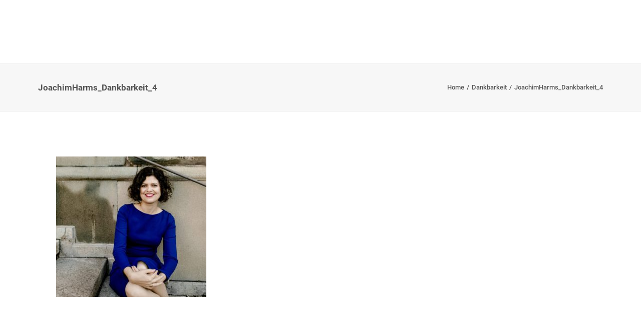

--- FILE ---
content_type: text/css
request_url: https://joachim-poet-harms.de/wp-content/themes/uncode-child/style.css?ver=1789697626
body_size: 35905
content:
/*
Theme Name: Uncode Child
Description: Child theme for Uncode theme
Author: Undsgn™
Author URI: http://www.undsgn.com
Template: uncode
Version: 1.0.0
Text Domain: uncode
*/

@font-face {
  font-family: "Adobe Garamond Pro Italic";
  src: url("/wp-content/themes/uncode/library/fonts/agaramondpro-italic.woff2")
      format("woff2"),
    url("/wp-content/themes/uncode/library/fonts/agaramondpro-italic.woff")
      format("woff"),
    url("/wp-content/themes/uncode/library/fonts/agaramondpro-italic.ttf")
      format("truetype");
  font-weight: normal !important;
}

/*
Header
 */

@media (min-width: 960px) {
  .menu-smart > li > a {
    padding: 0px 12px 0px 12px;
  }
}

#page-header .owl-carousel {
  height: 100% !important;
}

/*
MENU
 */

.page-id-397 .lines,
.page-id-397 .lines:after,
.page-id-397 .lines:before {
  background: black !important;
}

@media (min-width: 960px) and (max-width: 1600px) {
  .row-menu {
    max-width: none !important;
  }

  .menu-wrapper div[class*="col-lg-"] {
    display: block;
  }

  .menu-wrapper.menu-sticky .main-menu-container,
  .menu-wrapper.menu-hide-only .main-menu-container {
    overflow: hidden;
  }

  .menu-wrapper div[class*="col-lg-"] {
    display: block;
  }

  .main-menu-container {
    height: 0;
    overflow: hidden;
    width: 100%;
  }

  body.menu-mobile-centered .main-menu-container .menu-horizontal,
  body.menu-mobile-centered .vmenu-container .vmenu-row-wrapper,
  body.menu-mobile-centered .overlay-menu .navbar-main {
    display: table !important;
    min-height: 100%;
    text-align: center;
    width: 100%;
  }

  .menu-horizontal {
    overflow: hidden;
  }

  body.menu-mobile-centered
    .main-menu-container
    .menu-horizontal
    .menu-horizontal-inner,
  body.menu-mobile-centered
    .vmenu-container
    .vmenu-row-wrapper
    .vmenu-wrap-cell,
  body.menu-mobile-centered .overlay-menu .navbar-main .menu-sidebar-inner {
    display: table-cell;
    margin: auto;
    padding: 27px 0px 27px 0px;
    vertical-align: middle;
    width: 100%;
  }

  ul.menu-smart {
    width: 100% !important;
  }

  body.menu-mobile-centered
    .main-menu-container
    .menu-horizontal
    .menu-horizontal-inner
    ul.menu-smart:not(.menu-smart-social),
  body.menu-mobile-centered
    .vmenu-container
    .vmenu-row-wrapper
    .vmenu-wrap-cell
    ul.menu-smart:not(.menu-smart-social),
  body.menu-mobile-centered
    .overlay-menu
    .navbar-main
    .menu-sidebar-inner
    ul.menu-smart:not(.menu-smart-social) {
    padding: 0 !important;
  }

  .mobile-menu-button {
    display: block !important;
  }

  .menu-container .logo-container {
    position: relative;
    padding: 27px 36px 27px 36px !important;
  }

  .menu-wrapper .row-menu .row-menu-inner {
    padding: 0px !important;
  }

  body[class*="hmenu"] ul.menu-smart > li,
  ul.menu-smart.menu-horizontal > li {
    display: block;
  }

  .submenu-light .menu-smart,
  .submenu-light .menu-sidebar-inner,
  .submenu-light .main-menu-container {
    background: white;
  }

  #masthead .logo-container {
    padding-left: 36px !important;
  }

  .open-overlay-menu .logo-container {
    background: white;
  }

  #menu-main .menu-item a {
    color: black !important;
    font-size: 34px !important;
    font-weight: 300 !important;
    text-align: center !important;
    padding: 13px 36px !important;
  }

  .open-overlay-menu #masthead .logo-light {
    display: none !important;
  }

  .open-overlay-menu #masthead .logo-dark {
    display: block !important;
  }

  .home .lines,
  .home .lines:after,
  .home .lines:before {
    background: white !important;
  }

  .page-id-107 .lines,
  .page-id-107 .lines:after,
  .page-id-107 .lines:before {
    background: white !important;
  }

  .page-id-244 .lines,
  .page-id-244 .lines:after,
  .page-id-244 .lines:before {
    background: white !important;
  }

  .page-id-111 .lines,
  .page-id-111 .lines:after,
  .page-id-111 .lines:before {
    background: white !important;
  }

  .page-id-619 .lines,
  .page-id-619 .lines:after,
  .page-id-619 .lines:before {
    background: white !important;
  }

  .page-id-397 .lines,
  .page-id-397 .lines:after,
  .page-id-397 .lines:before {
    background: black !important;
  }

  .page-id-391 .lines,
  .page-id-391 .lines:after,
  .page-id-391 .lines:before {
    background: black !important;
  }
}

@media (min-width: 960px) {
  .home .lines,
  .home .lines:after,
  .home .lines:before {
    background: white !important;
  }

  .page-id-107 .lines,
  .page-id-107 .lines:after,
  .page-id-107 .lines:before {
    background: white !important;
  }

  .page-id-111 .lines,
  .page-id-111 .lines:after,
  .page-id-111 .lines:before {
    background: white !important;
  }

  .page-id-619 .lines,
  .page-id-619 .lines:after,
  .page-id-619 .lines:before {
    background: white !important;
  }

  .page-id-391 .lines,
  .page-id-391 .lines:after,
  .page-id-391 .lines:before {
    background: black !important;
  }
}

/* Center Burger Menu */

.mmb-container {
  position: absolute;
}

.lines,
.lines:after,
.lines:before {
  background: white !important;
}

.close .lines:after,
.close .lines:before {
  background: #3853b3 !important;
}

.is_stuck .lines:after,
.is_stuck .lines:before,
.is_stuck .lines {
  background: black !important;
}

@media (max-width: 959px) {
  .nav li a {
    text-transform: uppercase !important;
  }
}

body:not(.menu-force-opacity)[class*="hmenu-"]
  .menu-primary.is_stuck
  .menu-container {
  -webkit-box-shadow: none !important;
  -moz-box-shadow: none !important;
  box-shadow: none !important;
}

/*
Background Header
 */

.background_slide .background-inner {
  opacity: 1;
}

.slide_01 .owl-stage,
.slide_01 .background_slide {
  height: 800px !important;
}

@media (max-width: 959px) {
  .slide_01 .owl-stage,
  .slide_01 .background_slide {
    height: 500px !important;
  }
}

@media (max-width: 570px) {
  .slide_01 .owl-stage,
  .slide_01 .background_slide {
    height: 300px !important;
  }
}

/* Background Position (Home)*/

.home .background_slide .background-inner {
  background-position: 65% center !important;
}

/* Background Position (Coaching)*/

.page-id-244 .background_slide .background-inner {
  background-position: 60% center !important;
}

/* Background Position (Poesie)*/

.page-id-107 .background_slide .background-inner {
  background-position: 40% center !important;
}

/* Background Position (Medezin)*/

.page-id-109 .background_slide .background-inner {
  background-position: 50% center !important;
}

/*
LOGO
*/

/* Über Mich */

@media (min-width: 960px) {
  .page-id-113 #main-logo .logo-light {
    display: block !important;
  }

  .page-id-113 #main-logo .logo-dark {
    display: none !important;
  }
}

/* HOME */

.page-id-8 .logo-light {
  display: none !important;
}

.page-id-8 .logo-dark {
  display: block !important;
}

/* IS STUCK */

.is_stuck .logo-light {
  display: none !important;
}

.is_stuck .logo-dark {
  display: block !important;
}

/* Single Portfoio */

.single-portfolio .logo-light {
  display: none !important;
}

.single-portfolio .logo-dark {
  display: block !important;
}

.single-portfolio #masthead .menu-item a {
  color: black !important;
}

/* Aktuell */

.page-id-115 .logo-light {
  display: none !important;
}

.page-id-115 .logo-dark {
  display: block !important;
}

/* Impressum */

.page-id-391 .logo-light {
  display: none !important;
}

.page-id-391 .logo-dark {
  display: block !important;
}

/* Datenschutz */

.page-id-397 .logo-light {
  display: none !important;
}

.page-id-397 .logo-dark {
  display: block !important;
}

/* Kontakt */

.page-id-386 .logo-light {
  display: none !important;
}

.page-id-386 .logo-dark {
  display: block !important;
}

/* < 959px */

@media (max-width: 959px) {
  .logo-light {
    display: none !important;
  }

  #main-logo .logo-dark {
    display: block !important;
  }

  .lines,
  .lines:after,
  .lines:before {
    background: black !important;
  }

  .menu-container .logo-container {
    padding: 27px 16px 27px 30px !important;
  }
}

/* < 549px */

@media (max-width: 569px) {
  .menu-container .logo-container {
    padding: 12px 30px !important;
  }
}

a[href="tel"] {
  color: white !important;
  /* Inherit text color of parent element. */
  text-decoration: none;
  /* Remove underline. */
}

/*
Typo
 */

/* Menu */

#menu-main-1 .menu-item a {
  font-size: 38px !important;
  font-weight: 300 !important;
  letter-spacing: normal !important;
  padding: 13px 10px !important;
  text-align: center !important;
}

@media (max-width: 959px) {
  #menu-main-1 .menu-item a {
    font-size: 22px !important;
  }
}

.vmenu-left .menu-container .row-inner .open-items {
  text-align: center !important;
  padding: 8px 0;
  text-transform: none !important;
}

.vmenu-left .menu-container .row-inner * {
  text-transform: none;
}

.overlay.style-light-bg {
  background: white !important;
}

.is_stuck .menu-item a {
  color: #383534 !important;
}

.is_stuck .menu-item a:hover,
.is_stuck .current-menu-item a {
  color: #90daff !important;
}

#menu-main .menu-item a {
  color: #1f3888 !important;
}

#menu-main .current-menu-item a {
  color: #d3c5a5 !important;
}

#menu-main .menu-item a:hover {
  color: #d3c5a5 !important;
}

.footer-text a {
  color: #343235 !important;
}

.footer-text a:hover {
  color: #d3c5a5 !important;
}

body:not(.menu-force-opacity)
  .style-light-override:not(.is_stuck):not(.is_mobile_open).menu-transparent
  .menu-horizontal-inner
  > .nav
  > .menu-smart
  > li.active
  > a,
body:not(.menu-force-opacity)
  .style-light-override:not(.is_stuck):not(.is_mobile_open).menu-transparent
  .menu-horizontal-inner
  > .nav
  > .menu-smart
  > li
  a.active,
body:not(.menu-force-opacity)
  .style-light-override:not(.is_stuck):not(.is_mobile_open).menu-transparent
  .menu-horizontal-inner
  > .nav
  > .menu-smart
  > li.current-menu-parent
  > a,
body:not(.menu-force-opacity)
  .style-light-override:not(.is_stuck):not(.is_mobile_open).menu-transparent
  .menu-horizontal-inner
  > .nav
  > .menu-smart
  > li.current-menu-ancestor
  > a,
body:not(.menu-force-opacity)
  .style-light-override:not(.is_stuck):not(.is_mobile_open).menu-transparent
  .menu-horizontal-inner
  > .nav
  > .menu-smart
  > li.current-menu-item:not(.menu-item-type-custom)
  > a {
  color: #90daff !important;
}

body:not(.menu-force-opacity)
  .style-dark-override:not(.is_stuck):not(.is_mobile_open).menu-transparent
  .menu-horizontal-inner
  > .nav
  > .menu-smart
  > li.active
  > a,
body:not(.menu-force-opacity)
  .style-dark-override:not(.is_stuck):not(.is_mobile_open).menu-transparent
  .menu-horizontal-inner
  > .nav
  > .menu-smart
  > li
  a.active,
body:not(.menu-force-opacity)
  .style-dark-override:not(.is_stuck):not(.is_mobile_open).menu-transparent
  .menu-horizontal-inner
  > .nav
  > .menu-smart
  > li.current-menu-parent
  > a,
body:not(.menu-force-opacity)
  .style-dark-override:not(.is_stuck):not(.is_mobile_open).menu-transparent
  .menu-horizontal-inner
  > .nav
  > .menu-smart
  > li.current-menu-ancestor
  > a,
body:not(.menu-force-opacity)
  .style-dark-override:not(.is_stuck):not(.is_mobile_open).menu-transparent
  .menu-horizontal-inner
  > .nav
  > .menu-smart
  > li.current-menu-item:not(.menu-item-type-custom)
  > a {
  color: #90daff !important;
}

.btn_centered .btn-container {
  text-align: center;
  padding-top: 36px;
}

@media (max-width: 959px) {
  #menu-main-1 .menu-item a {
    font-size: 22px !important;
    font-weight: 300 !important;
    text-align: center !important;
    padding: 10px 36px !important;
  }

  .menu-item a i {
    display: none !important;
  }
}

@media (max-width: 569px) {
  #menu-main .menu-item a {
    font-size: 22px !important;
  }
}

.background_slide .uncont {
  padding-top: 0 !important;
}

.page-id-397 #masthead .menu-item a {
  color: black !important;
}

.page-id-386 #masthead .menu-item a {
  color: black !important;
}

.page-id-391 #masthead .menu-item a {
  color: black !important;
}

.page-id-115 #masthead .menu-item a {
  color: black !important;
}

#masthead .menu-primary-inner a:hover {
  color: #90daff !important;
}

/* Header Background Image Headline */

.header_headline h2 {
  font-size: 34px !important;
  color: #ded4be;
}

#post-107 .quote_color h2 {
  color: #1f3888 !important;
}

@media (max-width: 959px) {
  .header_headline h2 {
    font-size: 26px !important;
  }

  #post-107 .first-item .row {
    padding: 50px 0 !important;
  }
}

@media (max-width: 569px) {
  .header_headline h2 {
    font-size: 20px !important;
    padding: 0 36px !important;
  }
}

@media (max-width: 959px) {
  .page-id-111 .header_headline,
  .page-id-113 .header_headline,
  .page-id-244 .header_headline,
  .page-id-619 .header_headline {
    display: none !important;
  }
}

/* Standart Text */

.standart_text a {
  text-decoration: none !important;
  color: #3853b3 !important;
}

.standart_text a:hover {
  color: #d3c5a5 !important;
}

.col_text_half h6 {
  margin-top: 0 !important;
}

.col_text_half h2 {
  padding-bottom: 36px !important;
  margin-top: 36px !important;
}

.standart_text h2 {
  max-width: 515px !important;
  font-size: 44px;
  font-family: "Adobe Garamond Pro Italic", sans-serif !important;
  color: #383534 !important;
  font-weight: normal !important;
  margin-top: 0;
  padding-bottom: 42px;
}

.left-align {
  text-align: center;
}

.standart_text h6 {
  margin: 0 auto;
  font-size: 42px;
  font-family: "Adobe Garamond Pro Italic", sans-serif !important;
  font-weight: normal !important;
  padding: 0 40px;
}

@media (max-width: 980px) {
  .standart_text h6 {
    font-size: 38px;
  }
}

@media (max-width: 767px) {
  .standart_text h6 {
    font-size: 30px;
  }
}

@media (max-width: 500px) {
  .standart_text h6 {
    font-size: 25px;
  }

  .standart_text h6 br {
    display: none;
  }
}

.centered h6 {
  display: inline-block;
  text-align: left;
}

.row_teaser h2 {
  font-size: 36px !important;
  padding-bottom: 0px !important;
  line-height: 1;
}

@media (max-width: 959px) {
  .standart_text h2 br {
    display: none !important;
  }
}

.headline_width h2 {
  max-width: 1010px !important;
}

@media (min-width: 960px) {
  .paragraph_width p {
    max-width: 240px !important;
    margin: 18px auto 0 auto;
  }

  .paragraph_width p:first-of-type {
    margin: 0px auto 0 auto;
  }

  .destkop_center h2 {
    text-align: center !important;
  }
}

@media (max-width: 959px) {
  .destkop_center {
    margin: 0 !important;
  }
}

@media (max-width: 1650px) {
  .headline_width h2 {
    max-width: 905px !important;
  }
}

.standart_text h5,
.standart_text h3 {
  font-size: 18px;
  font-family: "Roboto Light", sans-serif;
  color: #383534 !important;
  font-weight: normal !important;
}

@media (max-width: 959px) {
  .col_text_half h6 {
    margin-bottom: 20px !important;
    font-size: 17px !important;
  }

  .col_text_half h2 {
    margin-top: 0 !important;
  }

  .first-item h6 {
    padding-top: 36px !important;
  }
}

/* PRE */

.spacer_bottom {
  margin-bottom: 144px;
  transition: margin 0.2s;
}

@media (max-width: 1545px) {
  .home .spacer_bottom {
    margin-bottom: 0 !important;
  }
}

@media (max-width: 980px) {
  .spacer_bottom {
    margin-bottom: 72px;
  }
}

.standart_text pre {
  display: block;
  margin: 18px 0px 36px 0px !important;
  padding: 0 !important;
  border: 0px solid !important;
  background: transparent !important;
}

.page-id-244 .post-content > p {
  display: none !important;
}

/* Justyfied */

.standart_text h3 {
  line-height: 1.4 !important;
  max-width: 515px !important;
}

.standart_text p,
.standart_text li {
  font-size: 16px;
  font-family: "Roboto Light", sans-serif;
  color: #383534 !important;
  font-weight: normal !important;
  line-height: 1.5;
}

.btn_centered .headline_width p {
  max-width: 50%;
  margin: 10px auto 0 auto;
  text-align: center;
}

@media (max-width: 569px) {
  .btn_centered .headline_width p {
    max-width: 80%;
  }
}

.btn_centered a {
  color: white !important;
}

#cookie-notice {
  background-color: #12151cc7 !important;
}

#cookie-notice .cookie-notice-container {
  text-align: center;
  padding: 23px 36px;
  display: flex !important;
  justify-content: center;
  align-items: center;
  flex-flow: row wrap;
  gap: 10px;
}

.cookies-set #cookie-notice {
  display: none !important;
}

#cn-accept-cookie {
  float: right;
  order: 2;
}

@media (max-width: 767px) {
}

#cn-accept-cookie.button {
  color: #fff;
  border: 1px solid #fff;
  padding: 4px 10px;
}

#cn-notice-buttons {
  display: flex !important;
  align-items: center;
}

.cn-text-container {
  margin: 0 !important;
}

#cn-more-info {
  background: transparent;
  color: white;
  border: 0;
  box-shadow: none;
  text-decoration: underline;
}

.cn-button.bootstrap {
  background: #fff;
  color: black;
  border-radius: 0;
}

.cn-button.bootstrap:hover {
  background: #1a1d21;
}

.btn_centered .headline_width h2 {
  text-align: center;
}

.abo_row .headline_width {
  text-align: center;
}

.abo_row .standart_text h2 {
  padding-bottom: 0px;
}

.abo_row .uncont .uncode_text_column:last-of-type {
  text-align: left;
  max-width: 390px !important;
  margin: 0 auto;
}

.headline_width,
.max-width-800 .row {
  max-width: 600px !important;
  margin: 0 auto;
  text-align: left;
}

.quote_width .headline_width {
  max-width: 350px !important;
}

.page-id-113 .standart_text p {
  max-width: 600px !important;
}

@media (max-width: 1366px) {
  .standart_text h2 {
    font-size: 40px;
  }

  .standart_text p {
    font-size: 15px !important;
  }
}

@media (max-width: 959px) {
  .standart_text h2 {
    padding-bottom: 24px;
  }

  .col_text_half h2 {
    padding-bottom: 24px !important;
  }

  .standart_text h2 {
    font-size: 36px !important;
  }
}

@media (max-width: 569px) {
  .standart_text h2 {
    font-size: 28px !important;
    padding-bottom: 10px;
  }

  .col_text_half h2 {
    padding-bottom: 10px !important;
  }

  .standart_text p {
    font-size: 15px !important;
    font-weight: 300 !important;
  }
}

/* Custom Button */

.btn-container .custom_btn {
  background-color: #393534 !important;
  border-color: #393534 !important;
  color: #6dbcdb !important;
  font-weight: 300 !important;
  font-family: "Roboto Light", sans-serif !important;
  border-radius: 0px !important;
  word-break: keep-all;
  -moz-hyphens: none;
  -ms-hyphens: none;
  -webkit-hyphens: none;
  hyphens: none;
  padding: 18px 50px 18px 50px !important;
}

.style-light .btn-default.btn-flat:hover {
  background-color: #393534 !important;
  border-color: #393534 !important;
  color: #6dbcdb !important;
}

/* Custom Button #2 */

/* shop var2 button left align */
.page-id-969 .kontakt-btn,
.page-id-1887 .kontakt-btn {
  margin: 0 auto 0 0;
}

.kontakt-btn {
  text-align: center;
  max-width: 320px;
  margin: 0 auto;
}

.kontakt-btn a {
  font-size: 15px;
  text-transform: uppercase;
  padding: 20.5px 92px;
  background: transparent;
  border: 1px;
  border-color: #343235;
  border-style: solid;
  display: block;
  width: 100%;
  margin: 0 auto;
  transition: all 0.1s ease-in-out;
}

.white_btn a {
  border-color: #fff !important;
  color: #fff !important;
}

#post-360 .white_btn a:hover {
  border-color: #ded4be !important;
  color: black !important;
  background: #ded4be !important;
}

.type-b a {
  padding: 20.5px 41px !important;
}

.kontakt-btn a:hover {
  background: #1f3888;
  color: #fff !important;
}

.center_headline h6 {
  text-align: center !important;
}

.email_btn a {
  padding: 20.5px 20px !important;
  background: #ded4be !important;
  color: black !important;
}

.email_btn a:hover {
  color: #1f3888 !important;
}

@media (min-width: 960px) {
  .page-id-113 .kontakt-btn a {
    margin: 0 0 0 auto !important;
  }
}

/* Berater (h6) #6dbcdb*/

.berater h6 {
  color: #6dbcdb !important;
  font-size: 16px !important;
  font-weight: 300;
  font-style: italic;
  margin-bottom: 36px;
}

/* Coaching (h6) #DBC9B1 */

.coaching h6 {
  color: #d2c3af !important;
  font-size: 16px !important;
  font-weight: 300;
  font-style: italic;
  margin-bottom: 18px;
}

/* Poesie (h6) #E13C2D */

body .poesie h6 {
  color: #e13c2d !important;
  font-size: 16px !important;
  font-weight: 300;
  font-style: italic;
  margin-bottom: 18px;
  padding: 0;
  font-family: inherit !important;
}

.page-id-969 .poesie h6,
.page-id-1887 .poesie h6 {
  color: #1f3888 !important;
  font-weight: 500 !important;
}

.page-id-969 .poesie h2,
.page-id-1887 .poesie h2 {
  font-size: 33px;
}

.kochkunst h6 {
  color: #46b6b2 !important;
  font-size: 16px !important;
  font-weight: 300;
  font-style: italic;
  margin-bottom: 18px;
}

@media (max-width: 1366px) {
  .poesie h6,
  .berater h6,
  .coaching h6,
  .kochkunst h6 {
    font-size: 17px !important;
  }
}

/* Kästchen */

.page-id-360 .header-wrapper .wpb_raw_code {
  display: none !important;
}

.kasten-wrapper {
  position: absolute;
  top: 0;
  width: 100%;
}

.kasten-wrapper {
  padding-right: 144px;
}

.kasten {
  max-width: 150px;
  color: white;
  text-align: right;
  height: 150px;
  display: table;
  width: 100%;
  border: 10px solid;
}

@media (max-width: 959px) {
  .kasten-wrapper {
    top: -36px;
  }

  .page-id-244 .kasten-wrapper,
  .page-id-109 .kasten-wrapper,
  .page-id-111 .kasten-wrapper,
  .page-id-619 .kasten-wrapper {
    padding-right: 72px;
  }

  .page-id-107 .kasten-wrapper {
    padding-left: 72px;
  }

  .page-id-107 .kasten {
    float: left;
  }
}

@media (max-width: 569px) {
  .kasten {
    max-width: 100px;
    color: white;
    text-align: right;
    height: 100px;
    display: table;
    width: 100%;
    border: 5px solid;
  }

  .kasten p {
    vertical-align: bottom;
    display: table-cell;
    padding: 12px;
    font-size: 16px !important;
    line-height: 1.3;
    text-transform: uppercase;

    font-weight: 500;
  }

  /* Kasten Coaching & Berater */

  .page-id-244 .kasten-wrapper,
  .page-id-109 .kasten-wrapper,
  .page-id-111 .kasten-wrapper,
  .page-id-619 .kasten-wrapper {
    top: -5px !important;
    padding-right: 32px;
  }

  /* Kasten Poesie */

  .page-id-107 .kasten {
    float: left;
  }

  .page-id-107 .kasten-wrapper {
    top: -3px !important;
    padding-left: 36px !important;
  }
}

.kasten-coaching {
  border-color: #d0c4ad !important;
  float: right;
}

.kasten-poesie {
  border-color: #e94f44 !important;
  float: right;
}

.kasten-berater {
  border-color: #9fd3f3 !important;
  float: right;
}

.kasten-kochkunst {
  border-color: #35b6b4 !important;
  float: right;
}

.kasten p {
  vertical-align: bottom;
  display: table-cell;
  padding: 12px;
  font-size: 21px;
  line-height: 1.3;
  text-transform: uppercase;
  color: #93d5f6;
  font-weight: 500;
}

/*
ROWS
 */

/* Gallery Row (1284px) */
body .gallery_row {
  max-width: 1356px !important;
}

.row-reduced {
  max-width: 1528px !important;
  margin: 0 auto;
  padding-left: 36px;
  padding-right: 36px;
}

.single-portfolio .row-reduced {
  max-width: unset !important;
  margin: 0;
  padding-left: 36px;
  padding-right: 36px;
}

@media (min-width: 1280px) and (max-width: 1650px) {
  .row-reduced {
    padding-left: 72px;
    padding-right: 72px;
  }
}

@media (min-width: 570px) and (max-width: 959px) {
  .row-reduced {
    padding-left: 10%;
    padding-right: 10%;
  }
}

@media (max-width: 569px) {
  .row-reduced {
    padding-left: 40px;
    padding-right: 40px;
  }
}

@media (max-width: 959px) {
  .row-reduced .triple-bottom-padding {
    padding-bottom: 72px !important;
  }

  .row-reduced .double-top-padding {
    padding-top: 72px !important;
  }

  .first-item .single-internal-gutter {
    padding-top: 0 !important;
  }

  .last-row .double-top-padding {
    padding-top: 72px !important;
  }
}

/* Right floated Text */
@media screen and (min-width: 960px) {
  .float_right .uncode_text_column {
    float: right;
  }
}

.scale_image_footer .single-wrapper {
  max-width: 110px !important;
}

.post-after h2 span,
.post-after p span {
  color: #ded4be !important;
}

@media (max-width: 560px) {
  .scale_image .single-wrapper {
    max-width: 100% !important;
  }
}

/* Anfrage Arrow */

.anfrage-arrow {
  max-width: 320px;
  margin: 0 auto;
}

.anfrage-arrow p {
  margin: 0 !important;
}

/* Kontakt Arrow */

.page-id-386 .anfrage-arrow {
  margin: 0 auto 0 0;
}

@media (max-width: 959px) {
  .double-text .double-block-padding {
    padding: 32px 0 !important;
  }
}

/* Image Column */

@media screen and (max-width: 959px) {
  .image_right {
    display: none;
  }

  .col_text_half .triple-block-padding {
    padding: 0 !important;
  }

  .right_text .triple-block-padding {
    padding: 0 !important;
  }

  .double-text {
    padding-bottom: 36px !important;
  }
}

@media screen and (min-width: 960px) {
  .image_mobile {
    display: none !important;
  }

  .left_text .triple-block-padding {
    padding: 10px 10% 0 0 !important;
  }

  .right_text .triple-block-padding {
    padding: 10px 0 0 10% !important;
  }

  .col_text_half .standart_text {
    margin-top: 0 !important;
  }
}

.post_3_col {
  display: none;
}

.post_2_col {
  display: block;
}

@media (min-width: 1305px) {
  .post_3_col {
    display: block;
  }

  .post_2_col {
    display: none;
  }
}

/*
Portfolio
 */

/* Navigation */

#index-171558 .owl-nav-container,
#index-171559 .owl-nav-container {
  background-color: #0000004f !important;
}

/* Portfolio Preview */

#index-171559 .owl-height,
#index-171558 .owl-height {
  height: auto !important;
}

/* category meta */

#index-171559 .t-entry-category a,
#index-171558 .t-entry-category a,
.t-entry-cf-detail-180179 {
  font-size: 18px !important;
  padding: 9px 42px;
  background: #77c7ef;
  color: white !important;
  font-weight: 300 !important;
}

#index-171559 .t-entry-meta,
#index-171558 .t-entry-meta,
.t-entry-cf-detail-180179 {
  position: absolute;
  bottom: 0;
  left: 0;
  line-height: 2.2;
}

.t-entry-cf-detail-180179 {
  width: inherit !important;
  padding: 0 42px !important;
}

/* Auszug */

#index-171559 .t-entry-excerpt,
#index-171558 .t-entry-excerpt {
  padding-bottom: 100px;
}

#index-171559 .t-entry-text,
#index-171558 .t-entry-text {
  background: white;
  padding: 0 42px;
  height: 350px;
}

@media (max-width: 429px) {
  #index-171559 .t-entry-text,
  #index-171558 .t-entry-text {
    padding: 0 18px !important;
  }
}

#index-171559 .t-entry-excerpt p,
#index-171558 .t-entry-excerpt p {
  color: #383534 !important;
  font-family: "Roboto", sans-serif !important;
  font-size: 16px !important;
  line-height: 1.5;
  font-weight: 300 !important;
}

@media (max-width: 959px) {
  #index-171559 .t-entry-excerpt p,
  #index-171558 .t-entry-excerpt p {
    font-size: 15px !important;
  }
}

/* Title */

#index-171559 .t-entry-title a,
#index-171558 .t-entry-title a {
  font-size: 26px !important;
  color: #77c7ef !important;
  font-weight: 300 !important;
  font-family: "Adobe Garamond Pro Italic", sans-serif !important;
}

#index-171559 .t-entry-title,
#index-171558 .t-entry-title {
  height: 95px !important;
  overflow: hidden !important;
}

/* Portfolio Detail */

.portfolio_text p {
  max-width: 750px !important;
}

.portfolio_text h2 {
  padding-bottom: 0 !important;
  max-width: 800px !important;
}

.meta_termin {
  position: absolute !important;
  display: block;
  margin: 0 !important;
  top: 0px;
  z-index: 100;
  bottom: auto !important;
}

@media (max-width: 569px) {
  .single-portfolio .t-entry-cf-detail-180179 {
    font-size: 14px !important;
    padding: 0 24px !important;
  }
}

/*
Footer
 */

/* disable standart Fotter */

.footer-last {
  display: none;
}

.footer-text {
  color: #383534 !important;
}

.site-footer {
  background: white;
}

@media (min-width: 960px) {
  .footer-desktop {
    display: block !important;
  }

  .footer-mobile {
    display: none !important;
  }
}

@media (max-width: 959px) {
  .footer-destkop {
    display: none !important;
  }

  .footer-mobile {
    display: block !important;
  }

  .footer-text p {
    line-height: 2 !important;
  }
}

.footer_social {
  display: -webkit-box;
  display: -moz-box;
  display: -ms-flexbox;
  display: -webkit-flex;
  display: flex;
  flex-direction: row;
  justify-content: center;
  padding-top: 30px;
}

@media (max-width: 959px) {
  .footer_social {
    padding-top: 15px;
  }
}

@media (max-width: 569px) {
  .footer_social {
    padding-top: 10px;
  }
}

.footer_social .footer_social_col {
  margin-right: 20px;
}

.footer_social .footer_social_col:last-of-type {
  margin-right: 0;
}

/* 404 */

.page-body.standard-404 .search-container-inner {
  display: none !important;
}

.error404 .logo-light {
  display: none !important;
}

.error404 .logo-dark {
  display: block !important;
}

.error404 #masthead .menu-primary-inner a {
  color: black !important;
}

#bigtext-id0 .bigtext-line0 {
  font-size: 100px !important;
}

.error404 p {
  font-size: 28px !important;
}

/*
*** FORM
*/

.abo_row {
  padding: 0 40px;
}

.home .abo_row {
  margin-bottom: 144px;
}

@media (max-width: 1499px) {
  .home .abo_row {
    margin-bottom: 72px;
  }
}

.abo_row .wpcf7 {
  text-align: center !important;
}

.wpcf7-list-item-label {
  color: white !important;
}

.abo_row input[type="email"] {
  margin: 32px auto;
}

.getresponse_form {
  max-width: 550px;
  width: 100%;
  margin: 0 auto;
  text-align: center;
}

.getresponse_form input[type="text"],
.getresponse_form input[type="submit"] {
  width: 100%;
  border-radius: 0;
}

.getresponse_form input[type="checkbox"] {
  border-radius: 0;
}

.getresponse_form label {
  color: white;
  font-size: 14px;
}

.getresponse_form label a {
  color: white;
  text-decoration: underline;
  font-size: 14px;
}

.getresponse_form input[type="text"] {
  padding: 14.5px 25px;
  font-size: 16px;
}

.getresponse_form input[type="text"]:focus {
  outline: white !important;
  border-color: white !important;
}

.getresponse_form input[type="submit"] {
  font-size: 18px;
  background: #ddd4be;
  border: #ddd4be;
  margin-bottom: 20px;
}

@media (max-width: 959px) {
  .getresponse_form input[type="text"] {
    margin-bottom: 10px;
  }
}

/***
***  POST BLOG
***/

.t-entry-meta {
  display: none;
}

/* header image */

.single-post .background-element {
  height: 800px !important;
}

@media (max-width: 959px) {
  .single-post .background-element {
    height: 500px !important;
  }
}

@media (max-width: 570px) {
  .single-post .background-element {
    height: 300px !important;
  }
}

/* remove script padding */

.isotope-wrapper.triple-gutter .isotope-layout,
.owl-carousel-container.triple-gutter,
.index-system.triple-gutter {
  margin-right: auto !important;
}

.triple-gutter .tmb {
  padding-right: 0 !important;
}

/* vertical gutter override */

.post_blog .triple-gutter:not(.owl-carousel-container) .tmb .t-inside {
  margin-top: 144px !important;
}

@media (max-width: 959px) {
  .post_blog .triple-gutter:not(.owl-carousel-container) .tmb .t-inside {
    margin-top: 72px !important;
  }
}

/* module width */

.post_blog .tmb {
  max-width: 620px;
  width: 100% !important;
}

/* text width */

@media (min-width: 981px) {
  .post_blog .t-entry-text-tc {
    width: 100%;
    margin: 0 auto;
  }
}

.post_blog .t-entry-readmore {
  padding-top: 50px;
}

.post_blog h2 {
  font-size: 44px !important;
  padding-bottom: 20px;
  color: black;
}

@media (max-width: 959px) {
  .post_blog h2 {
    font-size: 38px !important;
  }
}

@media (max-width: 570px) {
  .post_blog h2 {
    font-size: 28px !important;
  }
}

.post_blog a {
  color: black !important;
}

/* format date */

.t-entry-meta {
  width: 100%;
  max-width: 90px;
  text-align: center;
  position: absolute;
  top: 20px;
  left: -20px;
  z-index: 1;
  background: #dfd4c0;
}

@media (max-width: 980px) {
  .t-entry-meta {
    top: 0px;
    left: 0px;
  }
}

.t-entry-date {
  font-family: "Adobe Garamond Pro Italic", sans-serif !important;
  font-weight: normal !important;
  color: #1e2f7a !important;
  font-size: 20px !important;
  padding: 18px 0;
}

@media (max-width: 570px) {
  .t-entry-date {
    font-size: 18px !important;
    padding: 15px 0;
  }

  .t-entry-meta .day {
    font-size: 28px !important;
    line-height: 1;
    display: block;
  }
}

.t-entry-meta .day {
  font-size: 44px !important;
  color: #1e2f7a !important;
  line-height: 1;
  display: block;
}

@media (max-width: 959px) {
  .t-entry-meta .day {
    font-size: 34px !important;
    line-height: 1;
    display: block;
  }
}

/* read more button */

#index-164711 .t-entry-readmore a {
  font-size: 15px;
  text-transform: uppercase;
  background: transparent;
  border: 1px;
  border-color: #343235;
  border-style: solid;
  display: block;
  width: 100%;
  max-width: 320px !important;
  margin: 0 auto !important;
  transition: all 0.1s ease-in-out;
  padding: 18.5px 41px !important;
  font-weight: 400 !important;
  font-family: Roboto !important;
  letter-spacing: unset;
}

#index-164711 .t-entry-readmore a:hover {
  background: #1f3888;
  color: #fff !important;
}

.t-entry-readmore {
  text-align: center;
}

/*
*** SINGLE POST
 */

/* row */

.blog_row {
  max-width: 620px;
  width: 100%;
  margin: 0 auto;
}

.single-post .t-entry-meta {
  position: absolute;
  top: 750px;
  left: 70px;
  transition: top 0.4s;
}

@media (max-width: 959px) {
  .single-post .t-entry-meta {
    top: 550px;
  }
}

@media (max-width: 570px) {
  .single-post .t-entry-meta {
    top: 320px;
    left: 36px;
  }
}

/* share */

.addtoany_content_bottom {
  text-align: center;
}

.a2a_kit .a2a_svg {
  margin-right: 20px;
  border-radius: 50% !important;
}

.a2a_kit .a2a_s_email {
  margin-right: 0 !important;
}

/* post naviagtion */

.row-navigation-light {
  background-color: white !important;
  outline-width: 0px !important;
}

.post-navigation {
  border-top: 1px solid #0000002b;
  padding-top: 20px;
}

.post-navigation a:hover {
  color: #d2c3af !important;
}
